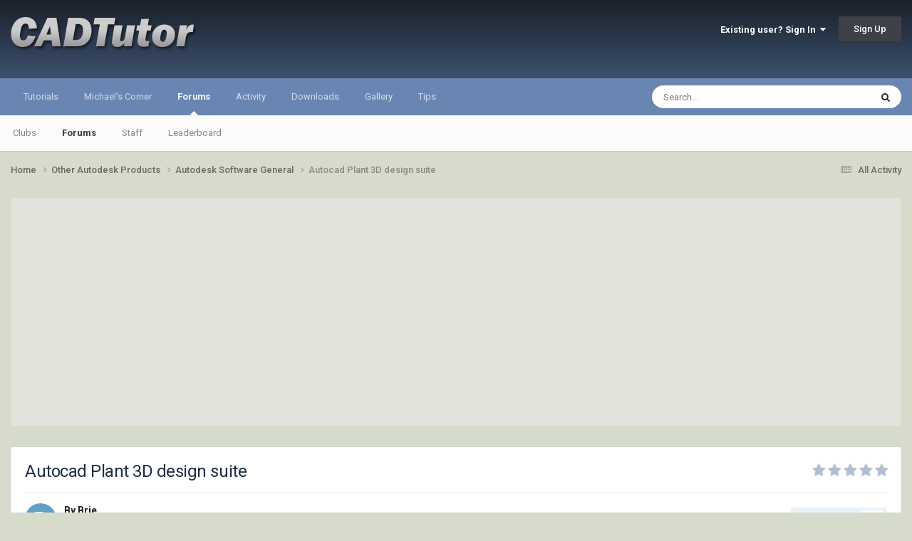

--- FILE ---
content_type: text/html; charset=utf-8
request_url: https://www.google.com/recaptcha/api2/aframe
body_size: 265
content:
<!DOCTYPE HTML><html><head><meta http-equiv="content-type" content="text/html; charset=UTF-8"></head><body><script nonce="jGe0XeSjcJKM-ozdCQSpLQ">/** Anti-fraud and anti-abuse applications only. See google.com/recaptcha */ try{var clients={'sodar':'https://pagead2.googlesyndication.com/pagead/sodar?'};window.addEventListener("message",function(a){try{if(a.source===window.parent){var b=JSON.parse(a.data);var c=clients[b['id']];if(c){var d=document.createElement('img');d.src=c+b['params']+'&rc='+(localStorage.getItem("rc::a")?sessionStorage.getItem("rc::b"):"");window.document.body.appendChild(d);sessionStorage.setItem("rc::e",parseInt(sessionStorage.getItem("rc::e")||0)+1);localStorage.setItem("rc::h",'1768412841682');}}}catch(b){}});window.parent.postMessage("_grecaptcha_ready", "*");}catch(b){}</script></body></html>